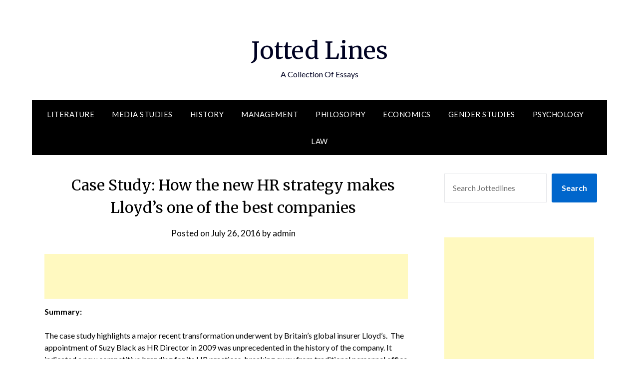

--- FILE ---
content_type: text/html; charset=UTF-8
request_url: https://jottedlines.com/case-study-how-the-new-hr-strategy-makes-lloyds-one-of-the-best-companies/
body_size: 17304
content:
<!doctype html>
<html dir="ltr" lang="en-US" prefix="og: https://ogp.me/ns#">
<head>
	<meta charset="UTF-8">
	<meta name="viewport" content="width=device-width, initial-scale=1">
	<link rel="profile" href="http://gmpg.org/xfn/11">
	<title>Case Study: How the new HR strategy makes Lloyd’s one of the best companies | Jotted Lines</title>

		<!-- All in One SEO 4.6.7.1 - aioseo.com -->
		<meta name="description" content="Summary: The case study highlights a major recent transformation underwent by Britain’s global insurer Lloyd’s. The appointment of Suzy Black as HR Director in 2009 was unprecedented in the history of the company. It indicated a new competitive branding for its HR practices, breaking away from traditional personnel office style of functioning. Though there was" />
		<meta name="robots" content="max-image-preview:large" />
		<link rel="canonical" href="https://jottedlines.com/case-study-how-the-new-hr-strategy-makes-lloyds-one-of-the-best-companies/" />
		<meta name="generator" content="All in One SEO (AIOSEO) 4.6.7.1" />
		<meta property="og:locale" content="en_US" />
		<meta property="og:site_name" content="Jotted Lines | A Collection Of Essays" />
		<meta property="og:type" content="article" />
		<meta property="og:title" content="Case Study: How the new HR strategy makes Lloyd’s one of the best companies | Jotted Lines" />
		<meta property="og:description" content="Summary: The case study highlights a major recent transformation underwent by Britain’s global insurer Lloyd’s. The appointment of Suzy Black as HR Director in 2009 was unprecedented in the history of the company. It indicated a new competitive branding for its HR practices, breaking away from traditional personnel office style of functioning. Though there was" />
		<meta property="og:url" content="https://jottedlines.com/case-study-how-the-new-hr-strategy-makes-lloyds-one-of-the-best-companies/" />
		<meta property="article:published_time" content="2016-07-26T11:06:21+00:00" />
		<meta property="article:modified_time" content="2016-07-26T11:06:21+00:00" />
		<meta name="twitter:card" content="summary" />
		<meta name="twitter:title" content="Case Study: How the new HR strategy makes Lloyd’s one of the best companies | Jotted Lines" />
		<meta name="twitter:description" content="Summary: The case study highlights a major recent transformation underwent by Britain’s global insurer Lloyd’s. The appointment of Suzy Black as HR Director in 2009 was unprecedented in the history of the company. It indicated a new competitive branding for its HR practices, breaking away from traditional personnel office style of functioning. Though there was" />
		<script type="application/ld+json" class="aioseo-schema">
			{"@context":"https:\/\/schema.org","@graph":[{"@type":"Article","@id":"https:\/\/jottedlines.com\/case-study-how-the-new-hr-strategy-makes-lloyds-one-of-the-best-companies\/#article","name":"Case Study: How the new HR strategy makes Lloyd\u2019s one of the best companies | Jotted Lines","headline":"Case Study: How the new HR strategy makes Lloyd\u2019s one of the best companies","author":{"@id":"https:\/\/jottedlines.com\/author\/admin\/#author"},"publisher":{"@id":"https:\/\/jottedlines.com\/#person"},"image":{"@type":"ImageObject","@id":"https:\/\/jottedlines.com\/case-study-how-the-new-hr-strategy-makes-lloyds-one-of-the-best-companies\/#articleImage","url":"https:\/\/secure.gravatar.com\/avatar\/6fe39649d825adca252e2d339c33993f?s=96&d=mm&r=g","width":96,"height":96,"caption":"admin"},"datePublished":"2016-07-26T11:06:21+00:00","dateModified":"2016-07-26T11:06:21+00:00","inLanguage":"en-US","mainEntityOfPage":{"@id":"https:\/\/jottedlines.com\/case-study-how-the-new-hr-strategy-makes-lloyds-one-of-the-best-companies\/#webpage"},"isPartOf":{"@id":"https:\/\/jottedlines.com\/case-study-how-the-new-hr-strategy-makes-lloyds-one-of-the-best-companies\/#webpage"},"articleSection":"Business, Management, HR, Suzy Black, UK, United Kingdom"},{"@type":"BreadcrumbList","@id":"https:\/\/jottedlines.com\/case-study-how-the-new-hr-strategy-makes-lloyds-one-of-the-best-companies\/#breadcrumblist","itemListElement":[{"@type":"ListItem","@id":"https:\/\/jottedlines.com\/#listItem","position":1,"name":"Home","item":"https:\/\/jottedlines.com\/","nextItem":"https:\/\/jottedlines.com\/case-study-how-the-new-hr-strategy-makes-lloyds-one-of-the-best-companies\/#listItem"},{"@type":"ListItem","@id":"https:\/\/jottedlines.com\/case-study-how-the-new-hr-strategy-makes-lloyds-one-of-the-best-companies\/#listItem","position":2,"name":"Case Study: How the new HR strategy makes Lloyd\u2019s one of the best companies","previousItem":"https:\/\/jottedlines.com\/#listItem"}]},{"@type":"Person","@id":"https:\/\/jottedlines.com\/#person","name":"admin","image":{"@type":"ImageObject","@id":"https:\/\/jottedlines.com\/case-study-how-the-new-hr-strategy-makes-lloyds-one-of-the-best-companies\/#personImage","url":"https:\/\/secure.gravatar.com\/avatar\/6fe39649d825adca252e2d339c33993f?s=96&d=mm&r=g","width":96,"height":96,"caption":"admin"}},{"@type":"Person","@id":"https:\/\/jottedlines.com\/author\/admin\/#author","url":"https:\/\/jottedlines.com\/author\/admin\/","name":"admin","image":{"@type":"ImageObject","@id":"https:\/\/jottedlines.com\/case-study-how-the-new-hr-strategy-makes-lloyds-one-of-the-best-companies\/#authorImage","url":"https:\/\/secure.gravatar.com\/avatar\/6fe39649d825adca252e2d339c33993f?s=96&d=mm&r=g","width":96,"height":96,"caption":"admin"}},{"@type":"WebPage","@id":"https:\/\/jottedlines.com\/case-study-how-the-new-hr-strategy-makes-lloyds-one-of-the-best-companies\/#webpage","url":"https:\/\/jottedlines.com\/case-study-how-the-new-hr-strategy-makes-lloyds-one-of-the-best-companies\/","name":"Case Study: How the new HR strategy makes Lloyd\u2019s one of the best companies | Jotted Lines","description":"Summary: The case study highlights a major recent transformation underwent by Britain\u2019s global insurer Lloyd\u2019s. The appointment of Suzy Black as HR Director in 2009 was unprecedented in the history of the company. It indicated a new competitive branding for its HR practices, breaking away from traditional personnel office style of functioning. Though there was","inLanguage":"en-US","isPartOf":{"@id":"https:\/\/jottedlines.com\/#website"},"breadcrumb":{"@id":"https:\/\/jottedlines.com\/case-study-how-the-new-hr-strategy-makes-lloyds-one-of-the-best-companies\/#breadcrumblist"},"author":{"@id":"https:\/\/jottedlines.com\/author\/admin\/#author"},"creator":{"@id":"https:\/\/jottedlines.com\/author\/admin\/#author"},"datePublished":"2016-07-26T11:06:21+00:00","dateModified":"2016-07-26T11:06:21+00:00"},{"@type":"WebSite","@id":"https:\/\/jottedlines.com\/#website","url":"https:\/\/jottedlines.com\/","name":"Jotted Lines","description":"A Collection Of Essays","inLanguage":"en-US","publisher":{"@id":"https:\/\/jottedlines.com\/#person"}}]}
		</script>
		<!-- All in One SEO -->

<link rel='dns-prefetch' href='//fonts.googleapis.com' />
<link rel="alternate" type="application/rss+xml" title="Jotted Lines &raquo; Feed" href="https://jottedlines.com/feed/" />
		<!-- This site uses the Google Analytics by MonsterInsights plugin v8.28.0 - Using Analytics tracking - https://www.monsterinsights.com/ -->
		<!-- Note: MonsterInsights is not currently configured on this site. The site owner needs to authenticate with Google Analytics in the MonsterInsights settings panel. -->
					<!-- No tracking code set -->
				<!-- / Google Analytics by MonsterInsights -->
		<script type="text/javascript">
/* <![CDATA[ */
window._wpemojiSettings = {"baseUrl":"https:\/\/s.w.org\/images\/core\/emoji\/15.0.3\/72x72\/","ext":".png","svgUrl":"https:\/\/s.w.org\/images\/core\/emoji\/15.0.3\/svg\/","svgExt":".svg","source":{"concatemoji":"https:\/\/jottedlines.com\/wp-includes\/js\/wp-emoji-release.min.js?ver=6.6.2"}};
/*! This file is auto-generated */
!function(i,n){var o,s,e;function c(e){try{var t={supportTests:e,timestamp:(new Date).valueOf()};sessionStorage.setItem(o,JSON.stringify(t))}catch(e){}}function p(e,t,n){e.clearRect(0,0,e.canvas.width,e.canvas.height),e.fillText(t,0,0);var t=new Uint32Array(e.getImageData(0,0,e.canvas.width,e.canvas.height).data),r=(e.clearRect(0,0,e.canvas.width,e.canvas.height),e.fillText(n,0,0),new Uint32Array(e.getImageData(0,0,e.canvas.width,e.canvas.height).data));return t.every(function(e,t){return e===r[t]})}function u(e,t,n){switch(t){case"flag":return n(e,"\ud83c\udff3\ufe0f\u200d\u26a7\ufe0f","\ud83c\udff3\ufe0f\u200b\u26a7\ufe0f")?!1:!n(e,"\ud83c\uddfa\ud83c\uddf3","\ud83c\uddfa\u200b\ud83c\uddf3")&&!n(e,"\ud83c\udff4\udb40\udc67\udb40\udc62\udb40\udc65\udb40\udc6e\udb40\udc67\udb40\udc7f","\ud83c\udff4\u200b\udb40\udc67\u200b\udb40\udc62\u200b\udb40\udc65\u200b\udb40\udc6e\u200b\udb40\udc67\u200b\udb40\udc7f");case"emoji":return!n(e,"\ud83d\udc26\u200d\u2b1b","\ud83d\udc26\u200b\u2b1b")}return!1}function f(e,t,n){var r="undefined"!=typeof WorkerGlobalScope&&self instanceof WorkerGlobalScope?new OffscreenCanvas(300,150):i.createElement("canvas"),a=r.getContext("2d",{willReadFrequently:!0}),o=(a.textBaseline="top",a.font="600 32px Arial",{});return e.forEach(function(e){o[e]=t(a,e,n)}),o}function t(e){var t=i.createElement("script");t.src=e,t.defer=!0,i.head.appendChild(t)}"undefined"!=typeof Promise&&(o="wpEmojiSettingsSupports",s=["flag","emoji"],n.supports={everything:!0,everythingExceptFlag:!0},e=new Promise(function(e){i.addEventListener("DOMContentLoaded",e,{once:!0})}),new Promise(function(t){var n=function(){try{var e=JSON.parse(sessionStorage.getItem(o));if("object"==typeof e&&"number"==typeof e.timestamp&&(new Date).valueOf()<e.timestamp+604800&&"object"==typeof e.supportTests)return e.supportTests}catch(e){}return null}();if(!n){if("undefined"!=typeof Worker&&"undefined"!=typeof OffscreenCanvas&&"undefined"!=typeof URL&&URL.createObjectURL&&"undefined"!=typeof Blob)try{var e="postMessage("+f.toString()+"("+[JSON.stringify(s),u.toString(),p.toString()].join(",")+"));",r=new Blob([e],{type:"text/javascript"}),a=new Worker(URL.createObjectURL(r),{name:"wpTestEmojiSupports"});return void(a.onmessage=function(e){c(n=e.data),a.terminate(),t(n)})}catch(e){}c(n=f(s,u,p))}t(n)}).then(function(e){for(var t in e)n.supports[t]=e[t],n.supports.everything=n.supports.everything&&n.supports[t],"flag"!==t&&(n.supports.everythingExceptFlag=n.supports.everythingExceptFlag&&n.supports[t]);n.supports.everythingExceptFlag=n.supports.everythingExceptFlag&&!n.supports.flag,n.DOMReady=!1,n.readyCallback=function(){n.DOMReady=!0}}).then(function(){return e}).then(function(){var e;n.supports.everything||(n.readyCallback(),(e=n.source||{}).concatemoji?t(e.concatemoji):e.wpemoji&&e.twemoji&&(t(e.twemoji),t(e.wpemoji)))}))}((window,document),window._wpemojiSettings);
/* ]]> */
</script>

<style id='wp-emoji-styles-inline-css' type='text/css'>

	img.wp-smiley, img.emoji {
		display: inline !important;
		border: none !important;
		box-shadow: none !important;
		height: 1em !important;
		width: 1em !important;
		margin: 0 0.07em !important;
		vertical-align: -0.1em !important;
		background: none !important;
		padding: 0 !important;
	}
</style>
<link rel='stylesheet' id='wp-block-library-css' href='https://jottedlines.com/wp-includes/css/dist/block-library/style.min.css?ver=6.6.2' type='text/css' media='all' />
<style id='classic-theme-styles-inline-css' type='text/css'>
/*! This file is auto-generated */
.wp-block-button__link{color:#fff;background-color:#32373c;border-radius:9999px;box-shadow:none;text-decoration:none;padding:calc(.667em + 2px) calc(1.333em + 2px);font-size:1.125em}.wp-block-file__button{background:#32373c;color:#fff;text-decoration:none}
</style>
<style id='global-styles-inline-css' type='text/css'>
:root{--wp--preset--aspect-ratio--square: 1;--wp--preset--aspect-ratio--4-3: 4/3;--wp--preset--aspect-ratio--3-4: 3/4;--wp--preset--aspect-ratio--3-2: 3/2;--wp--preset--aspect-ratio--2-3: 2/3;--wp--preset--aspect-ratio--16-9: 16/9;--wp--preset--aspect-ratio--9-16: 9/16;--wp--preset--color--black: #000000;--wp--preset--color--cyan-bluish-gray: #abb8c3;--wp--preset--color--white: #ffffff;--wp--preset--color--pale-pink: #f78da7;--wp--preset--color--vivid-red: #cf2e2e;--wp--preset--color--luminous-vivid-orange: #ff6900;--wp--preset--color--luminous-vivid-amber: #fcb900;--wp--preset--color--light-green-cyan: #7bdcb5;--wp--preset--color--vivid-green-cyan: #00d084;--wp--preset--color--pale-cyan-blue: #8ed1fc;--wp--preset--color--vivid-cyan-blue: #0693e3;--wp--preset--color--vivid-purple: #9b51e0;--wp--preset--gradient--vivid-cyan-blue-to-vivid-purple: linear-gradient(135deg,rgba(6,147,227,1) 0%,rgb(155,81,224) 100%);--wp--preset--gradient--light-green-cyan-to-vivid-green-cyan: linear-gradient(135deg,rgb(122,220,180) 0%,rgb(0,208,130) 100%);--wp--preset--gradient--luminous-vivid-amber-to-luminous-vivid-orange: linear-gradient(135deg,rgba(252,185,0,1) 0%,rgba(255,105,0,1) 100%);--wp--preset--gradient--luminous-vivid-orange-to-vivid-red: linear-gradient(135deg,rgba(255,105,0,1) 0%,rgb(207,46,46) 100%);--wp--preset--gradient--very-light-gray-to-cyan-bluish-gray: linear-gradient(135deg,rgb(238,238,238) 0%,rgb(169,184,195) 100%);--wp--preset--gradient--cool-to-warm-spectrum: linear-gradient(135deg,rgb(74,234,220) 0%,rgb(151,120,209) 20%,rgb(207,42,186) 40%,rgb(238,44,130) 60%,rgb(251,105,98) 80%,rgb(254,248,76) 100%);--wp--preset--gradient--blush-light-purple: linear-gradient(135deg,rgb(255,206,236) 0%,rgb(152,150,240) 100%);--wp--preset--gradient--blush-bordeaux: linear-gradient(135deg,rgb(254,205,165) 0%,rgb(254,45,45) 50%,rgb(107,0,62) 100%);--wp--preset--gradient--luminous-dusk: linear-gradient(135deg,rgb(255,203,112) 0%,rgb(199,81,192) 50%,rgb(65,88,208) 100%);--wp--preset--gradient--pale-ocean: linear-gradient(135deg,rgb(255,245,203) 0%,rgb(182,227,212) 50%,rgb(51,167,181) 100%);--wp--preset--gradient--electric-grass: linear-gradient(135deg,rgb(202,248,128) 0%,rgb(113,206,126) 100%);--wp--preset--gradient--midnight: linear-gradient(135deg,rgb(2,3,129) 0%,rgb(40,116,252) 100%);--wp--preset--font-size--small: 13px;--wp--preset--font-size--medium: 20px;--wp--preset--font-size--large: 36px;--wp--preset--font-size--x-large: 42px;--wp--preset--spacing--20: 0.44rem;--wp--preset--spacing--30: 0.67rem;--wp--preset--spacing--40: 1rem;--wp--preset--spacing--50: 1.5rem;--wp--preset--spacing--60: 2.25rem;--wp--preset--spacing--70: 3.38rem;--wp--preset--spacing--80: 5.06rem;--wp--preset--shadow--natural: 6px 6px 9px rgba(0, 0, 0, 0.2);--wp--preset--shadow--deep: 12px 12px 50px rgba(0, 0, 0, 0.4);--wp--preset--shadow--sharp: 6px 6px 0px rgba(0, 0, 0, 0.2);--wp--preset--shadow--outlined: 6px 6px 0px -3px rgba(255, 255, 255, 1), 6px 6px rgba(0, 0, 0, 1);--wp--preset--shadow--crisp: 6px 6px 0px rgba(0, 0, 0, 1);}:where(.is-layout-flex){gap: 0.5em;}:where(.is-layout-grid){gap: 0.5em;}body .is-layout-flex{display: flex;}.is-layout-flex{flex-wrap: wrap;align-items: center;}.is-layout-flex > :is(*, div){margin: 0;}body .is-layout-grid{display: grid;}.is-layout-grid > :is(*, div){margin: 0;}:where(.wp-block-columns.is-layout-flex){gap: 2em;}:where(.wp-block-columns.is-layout-grid){gap: 2em;}:where(.wp-block-post-template.is-layout-flex){gap: 1.25em;}:where(.wp-block-post-template.is-layout-grid){gap: 1.25em;}.has-black-color{color: var(--wp--preset--color--black) !important;}.has-cyan-bluish-gray-color{color: var(--wp--preset--color--cyan-bluish-gray) !important;}.has-white-color{color: var(--wp--preset--color--white) !important;}.has-pale-pink-color{color: var(--wp--preset--color--pale-pink) !important;}.has-vivid-red-color{color: var(--wp--preset--color--vivid-red) !important;}.has-luminous-vivid-orange-color{color: var(--wp--preset--color--luminous-vivid-orange) !important;}.has-luminous-vivid-amber-color{color: var(--wp--preset--color--luminous-vivid-amber) !important;}.has-light-green-cyan-color{color: var(--wp--preset--color--light-green-cyan) !important;}.has-vivid-green-cyan-color{color: var(--wp--preset--color--vivid-green-cyan) !important;}.has-pale-cyan-blue-color{color: var(--wp--preset--color--pale-cyan-blue) !important;}.has-vivid-cyan-blue-color{color: var(--wp--preset--color--vivid-cyan-blue) !important;}.has-vivid-purple-color{color: var(--wp--preset--color--vivid-purple) !important;}.has-black-background-color{background-color: var(--wp--preset--color--black) !important;}.has-cyan-bluish-gray-background-color{background-color: var(--wp--preset--color--cyan-bluish-gray) !important;}.has-white-background-color{background-color: var(--wp--preset--color--white) !important;}.has-pale-pink-background-color{background-color: var(--wp--preset--color--pale-pink) !important;}.has-vivid-red-background-color{background-color: var(--wp--preset--color--vivid-red) !important;}.has-luminous-vivid-orange-background-color{background-color: var(--wp--preset--color--luminous-vivid-orange) !important;}.has-luminous-vivid-amber-background-color{background-color: var(--wp--preset--color--luminous-vivid-amber) !important;}.has-light-green-cyan-background-color{background-color: var(--wp--preset--color--light-green-cyan) !important;}.has-vivid-green-cyan-background-color{background-color: var(--wp--preset--color--vivid-green-cyan) !important;}.has-pale-cyan-blue-background-color{background-color: var(--wp--preset--color--pale-cyan-blue) !important;}.has-vivid-cyan-blue-background-color{background-color: var(--wp--preset--color--vivid-cyan-blue) !important;}.has-vivid-purple-background-color{background-color: var(--wp--preset--color--vivid-purple) !important;}.has-black-border-color{border-color: var(--wp--preset--color--black) !important;}.has-cyan-bluish-gray-border-color{border-color: var(--wp--preset--color--cyan-bluish-gray) !important;}.has-white-border-color{border-color: var(--wp--preset--color--white) !important;}.has-pale-pink-border-color{border-color: var(--wp--preset--color--pale-pink) !important;}.has-vivid-red-border-color{border-color: var(--wp--preset--color--vivid-red) !important;}.has-luminous-vivid-orange-border-color{border-color: var(--wp--preset--color--luminous-vivid-orange) !important;}.has-luminous-vivid-amber-border-color{border-color: var(--wp--preset--color--luminous-vivid-amber) !important;}.has-light-green-cyan-border-color{border-color: var(--wp--preset--color--light-green-cyan) !important;}.has-vivid-green-cyan-border-color{border-color: var(--wp--preset--color--vivid-green-cyan) !important;}.has-pale-cyan-blue-border-color{border-color: var(--wp--preset--color--pale-cyan-blue) !important;}.has-vivid-cyan-blue-border-color{border-color: var(--wp--preset--color--vivid-cyan-blue) !important;}.has-vivid-purple-border-color{border-color: var(--wp--preset--color--vivid-purple) !important;}.has-vivid-cyan-blue-to-vivid-purple-gradient-background{background: var(--wp--preset--gradient--vivid-cyan-blue-to-vivid-purple) !important;}.has-light-green-cyan-to-vivid-green-cyan-gradient-background{background: var(--wp--preset--gradient--light-green-cyan-to-vivid-green-cyan) !important;}.has-luminous-vivid-amber-to-luminous-vivid-orange-gradient-background{background: var(--wp--preset--gradient--luminous-vivid-amber-to-luminous-vivid-orange) !important;}.has-luminous-vivid-orange-to-vivid-red-gradient-background{background: var(--wp--preset--gradient--luminous-vivid-orange-to-vivid-red) !important;}.has-very-light-gray-to-cyan-bluish-gray-gradient-background{background: var(--wp--preset--gradient--very-light-gray-to-cyan-bluish-gray) !important;}.has-cool-to-warm-spectrum-gradient-background{background: var(--wp--preset--gradient--cool-to-warm-spectrum) !important;}.has-blush-light-purple-gradient-background{background: var(--wp--preset--gradient--blush-light-purple) !important;}.has-blush-bordeaux-gradient-background{background: var(--wp--preset--gradient--blush-bordeaux) !important;}.has-luminous-dusk-gradient-background{background: var(--wp--preset--gradient--luminous-dusk) !important;}.has-pale-ocean-gradient-background{background: var(--wp--preset--gradient--pale-ocean) !important;}.has-electric-grass-gradient-background{background: var(--wp--preset--gradient--electric-grass) !important;}.has-midnight-gradient-background{background: var(--wp--preset--gradient--midnight) !important;}.has-small-font-size{font-size: var(--wp--preset--font-size--small) !important;}.has-medium-font-size{font-size: var(--wp--preset--font-size--medium) !important;}.has-large-font-size{font-size: var(--wp--preset--font-size--large) !important;}.has-x-large-font-size{font-size: var(--wp--preset--font-size--x-large) !important;}
:where(.wp-block-post-template.is-layout-flex){gap: 1.25em;}:where(.wp-block-post-template.is-layout-grid){gap: 1.25em;}
:where(.wp-block-columns.is-layout-flex){gap: 2em;}:where(.wp-block-columns.is-layout-grid){gap: 2em;}
:root :where(.wp-block-pullquote){font-size: 1.5em;line-height: 1.6;}
</style>
<link rel='stylesheet' id='crp-style-text-only-css' href='https://jottedlines.com/wp-content/plugins/contextual-related-posts/css/text-only.min.css?ver=3.5.3' type='text/css' media='all' />
<link rel='stylesheet' id='simple_responsiveblogily-style-css' href='https://jottedlines.com/wp-content/themes/responsiveblogily/style.css?ver=6.6.2' type='text/css' media='all' />
<link rel='stylesheet' id='font-awesome-css' href='https://jottedlines.com/wp-content/themes/responsiveblogily/css/font-awesome.min.css?ver=6.6.2' type='text/css' media='all' />
<link rel='stylesheet' id='responsiveblogily-style-css' href='https://jottedlines.com/wp-content/themes/simple-responsiveblogily/style.css?ver=6.6.2' type='text/css' media='all' />
<link crossorigin="anonymous" rel='stylesheet' id='responsiveblogily-google-fonts-css' href='//fonts.googleapis.com/css?family=Lato%3A300%2C400%2C700%2C900%7CMerriweather%3A400%2C700&#038;ver=6.6.2' type='text/css' media='all' />
<script type="text/javascript" src="https://jottedlines.com/wp-includes/js/jquery/jquery.min.js?ver=3.7.1" id="jquery-core-js"></script>
<script type="text/javascript" src="https://jottedlines.com/wp-includes/js/jquery/jquery-migrate.min.js?ver=3.4.1" id="jquery-migrate-js"></script>
<link rel="https://api.w.org/" href="https://jottedlines.com/wp-json/" /><link rel="alternate" title="JSON" type="application/json" href="https://jottedlines.com/wp-json/wp/v2/posts/2750" /><link rel="EditURI" type="application/rsd+xml" title="RSD" href="https://jottedlines.com/xmlrpc.php?rsd" />
<meta name="generator" content="WordPress 6.6.2" />
<link rel='shortlink' href='https://jottedlines.com/?p=2750' />
<link rel="alternate" title="oEmbed (JSON)" type="application/json+oembed" href="https://jottedlines.com/wp-json/oembed/1.0/embed?url=https%3A%2F%2Fjottedlines.com%2Fcase-study-how-the-new-hr-strategy-makes-lloyds-one-of-the-best-companies%2F" />
<link rel="alternate" title="oEmbed (XML)" type="text/xml+oembed" href="https://jottedlines.com/wp-json/oembed/1.0/embed?url=https%3A%2F%2Fjottedlines.com%2Fcase-study-how-the-new-hr-strategy-makes-lloyds-one-of-the-best-companies%2F&#038;format=xml" />
<meta name="google-site-verification" content="oMoClR9IvYPWGnRCjulAdrHqROOwexDSrCQgJGQbi84" />

<!-- Google tag (gtag.js) -->
<script async src="https://www.googletagmanager.com/gtag/js?id=G-JPF1PXN2RS"></script>
<script>
  window.dataLayer = window.dataLayer || [];
  function gtag(){dataLayer.push(arguments);}
  gtag('js', new Date());

  gtag('config', 'G-JPF1PXN2RS');
</script>
    <style type="text/css">

    .top-widget-single { background: ; }
    .header-container{ padding-top: px; }
    .header-container{ padding-bottom: px; }
    .header-widgets h3 { color: ; }
    .header-widgets, .header-widgets p, .header-widgets li, .header-widgets table td, .header-widgets table th, .header-widgets   { color: ; }
    .header-widgets a, .header-widgets a, .header-widgets .menu li a { color: ; }
    header#masthead { background-color: ; }
    .site-title{ color: ; }
    p.site-description{ color: ; }
    .button-divider{ background-color: ; }
    .header-button{ border-color: ; }
    .header-button, .header-button-text{ color: ; }
    .header-button-text:after { background: ; }
    #site-navigation .menu li, #site-navigation .menu .sub-menu, #site-navigation .menu .children, nav#site-navigation{ background: ; }
    #site-navigation .menu li a, #site-navigation .menu li a:hover, #site-navigation .menu li a:active, #site-navigation .menu > li.menu-item-has-children > a:after, #site-navigation ul.menu ul a, #site-navigation .menu ul ul a, #site-navigation ul.menu ul a:hover, #site-navigation .menu ul ul a:hover, div#top-search a, div#top-search a:hover { color: ; }
    .m_menu_icon { background-color: ; }
    #top-social a, #top-social a:hover, #top-social a:active, #top-social a:focus, #top-social a:visited{ color: ; }  
    .top-widgets h1, .top-widgets h2, .top-widgets h3, .top-widgets h4, .top-widgets h5, .top-widgets h6 { color: ; }
    .top-widgets p, .top-widgets, .top-widgets li, .top-widgets ol, .top-widgets cite{ color: ; }
    .top-widget-fullwidth h3:after{ background: ; }
    .top-widgets ul li a, .top-widgets a, .top-widgets a:hover, .top-widgets a:visited, .top-widgets a:focus, .top-widgets a:active, .top-widgets ol li a, .top-widgets li a, .top-widgets .menu li a, .top-widgets .menu li a:hover, .top-widgets .menu li a:active, .top-widgets .menu li a:focus{ color: ; }
    .blog-feed-category a{ color: ; }
    .blog h2.entry-title a, .nav-previous a, .nav-next a { color: ; }
    .blog-feed-post-wrapper .blog-feed-meta * { color: ; }
    .blog-feed-post-wrapper p { color: ; }
    .blog .entry-more a { color: ; }
    .blog .entry-more a { border-color: ; }
    .blog .entry-more a:hover { background: ; }
    .blog .entry-more a:hover { border-color: ; }
    .blog #primary article.post { border-color: ; }
    .single-post .comment-metadata time, .page .comment-metadata time, .single-post time.entry-date.published, .page time.entry-date.published, .single-post .posted-on a, .page .posted-on a { color: ; }
    .single-post #main th, .page #main th, .single-post .entry-cate a h2.entry-title, .single-post h1.entry-title, .page h2.entry-title, .page h1.entry-title, .single-post #main h1, .single-post #main h2, .single-post #main h3, .single-post #main h4, .single-post #main h5, .single-post #main h6, .page #main h1, .page #main h2, .page #main h3, .page #main h4, .page #main h5, .page #main h6 { color: ; }
    .comments-title:after{ background: ; }
    .post #main .nav-next a:before, .single-post #main .nav-previous a:before, .page #main .nav-previous a:before, .single-post #main .nav-next a:before, .single-post #main a, .page #main a{ color: ; }
    .page #main, .page #main p, .page #main th,.page .comment-form label, .single-post #main, .single-post #main p, .single-post #main th,.single-post .comment-form label, .single-post .comment-author .fn, .page .comment-author .fn   { color: ; }
    .single-post .comment-form input.submit, .page .comment-form input.submit { background: ; }
    .single-post .comment-form input.submit:hover, .page .comment-form input.submit:hover { background-color: ; }
    .single-post #main .entry-cate a, .page #main .entry-cate a { color: ; }
    .single-post .comment-content, .page .comment-content, .single-post .navigation.post-navigation, .page .navigation.post-navigation, .single-post #main td, .page #main td,  .single-post #main th, .page #main th, .page #main input[type="url"], .single-post #main input[type="url"],.page #main input[type="text"], .single-post #main input[type="text"],.page #main input[type="email"], .single-post #main input[type="email"], .page #main textarea, .single-post textarea, .page .comments-area { border-color: ; }
    .top-widget-wrapper{ border-color: ; }
    .footer-widgets-wrapper{ background: ; }
    .footer-widgets-wrapper h1, .footer-widgets-wrapper h2,  .footer-widgets-wrapper h3,  .footer-widgets-wrapper h4,  .footer-widgets-wrapper h5,  .footer-widgets-wrapper h6 { color: ; }
    .footer-widget-single, .footer-widget-single p, .footer-widgets-wrapper p, .footer-widgets-wrapper { color: ; }
    .footer-widgets-wrapper  ul li a, .footer-widgets-wrapper li a,.footer-widgets-wrapper a,.footer-widgets-wrapper a:hover,.footer-widgets-wrapper a:active,.footer-widgets-wrapper a:focus, .footer-widget-single a, .footer-widget-single a:hover, .footer-widget-single a:active{ color: ; }
    .footer-widget-single h3, .footer-widgets .search-form input.search-field { border-color: ; }
    footer .site-info { background: ; }
    footer .site-info { color: ; }
    .readmore-btn { background: ; }
    .blog-feed-post-wrapper, .blog .nav-previous a,.blog .nav-next a { background: ; }
    .single-post main#main, .page main#main, .error404 main#main, .search-no-results main#main { background: ; }
    p.site-before_title { color: ; }
    p.site-description { color: ; }
    .footer-widget-single h3:after { background: ; }
}   
</style>
		
		<style type="text/css">


			.website-content { background: ; }

			body, .site, .swidgets-wrap h3, .post-data-text { background: ; }
			.site-title a, .site-description { color: ; }
			.site-branding { background-color:  !important; }
			.main-navigation ul li a, .main-navigation ul li .sub-arrow, .super-menu .toggle-mobile-menu,.toggle-mobile-menu:before, .mobile-menu-active .smenu-hide { color: ; }
			#smobile-menu.show .main-navigation ul ul.children.active, #smobile-menu.show .main-navigation ul ul.sub-menu.active, #smobile-menu.show .main-navigation ul li, .smenu-hide.toggle-mobile-menu.menu-toggle, #smobile-menu.show .main-navigation ul li, .primary-menu ul li ul.children li, .primary-menu ul li ul.sub-menu li, .primary-menu .pmenu, .super-menu { border-color: ; border-bottom-color: ; }
			#secondary .widget h3, #secondary .widget h3 a, #secondary .widget h4, #secondary .widget h1, #secondary .widget h2, #secondary .widget h5, #secondary .widget h6 { color: ; }
			#secondary .widget a, #secondary a, #secondary .widget li a , #secondary span.sub-arrow{ color: ; }
			#secondary, #secondary .widget, #secondary .widget p, #secondary .widget li, .widget time.rpwe-time.published { color: ; }
			#secondary .swidgets-wrap, #secondary .widget ul li, .featured-sidebar .search-field { border-color: ; }
			.site-info, .footer-column-three input.search-submit, .footer-column-three p, .footer-column-three li, .footer-column-three td, .footer-column-three th, .footer-column-three caption { color: ; }
			.footer-column-three h3, .footer-column-three h4, .footer-column-three h5, .footer-column-three h6, .footer-column-three h1, .footer-column-three h2, .footer-column-three h4, .footer-column-three h3 a { color: ; }
			.footer-column-three a, .footer-column-three li a, .footer-column-three .widget a, .footer-column-three .sub-arrow { color: ; }
			.footer-column-three h3:after { background: ; }
			.site-info, .widget ul li, .footer-column-three input.search-field, .footer-column-three input.search-submit { border-color: ; }
			.site-footer { background-color: ; }
					.featured-sidebar .widget_search input.search-submit{ background: ; }

			.archive .page-header h1, .blogposts-list h2 a, .blogposts-list h2 a:hover, .blogposts-list h2 a:active, .search-results h1.page-title { color: ; }
			.blogposts-list .post-data-text, .blogposts-list .post-data-text a{ color: ; }
			.blogposts-list p { color: ; }
			.page-numbers li a, .blogposts-list .blogpost-button { background: ; }
			.page-numbers li a, .blogposts-list .blogpost-button, span.page-numbers.dots, .page-numbers.current, .page-numbers li a:hover { color: ; }
			.archive .page-header h1, .search-results h1.page-title, .blogposts-list.fbox, span.page-numbers.dots, .page-numbers li a, .page-numbers.current { border-color: ; }
			.blogposts-list .post-data-divider { background: ; }
			.page .comments-area .comment-author, .page .comments-area .comment-author a, .page .comments-area .comments-title, .page .content-area h1, .page .content-area h2, .page .content-area h3, .page .content-area h4, .page .content-area h5, .page .content-area h6, .page .content-area th, .single  .comments-area .comment-author, .single .comments-area .comment-author a, .single .comments-area .comments-title, .single .content-area h1, .single .content-area h2, .single .content-area h3, .single .content-area h4, .single .content-area h5, .single .content-area h6, .single .content-area th, .search-no-results h1, .error404 h1 { color: ; }
			.single .post-data-text, .page .post-data-text, .page .post-data-text a, .single .post-data-text a, .comments-area .comment-meta .comment-metadata a { color: ; }
			.page .content-area p, .page article, .page .content-area table, .page .content-area dd, .page .content-area dt, .page .content-area address, .page .content-area .entry-content, .page .content-area li, .page .content-area ol, .single .content-area p, .single article, .single .content-area table, .single .content-area dd, .single .content-area dt, .single .content-area address, .single .entry-content, .single .content-area li, .single .content-area ol, .search-no-results .page-content p { color: ; }
			.single .entry-content a, .page .entry-content a, .comment-content a, .comments-area .reply a, .logged-in-as a, .comments-area .comment-respond a { color: ; }
			.comments-area p.form-submit input { background: ; }
			.error404 .page-content p, .error404 input.search-submit, .search-no-results input.search-submit { color: ; }
			.page .comments-area, .page article.fbox, .page article tr, .page .comments-area ol.comment-list ol.children li, .page .comments-area ol.comment-list .comment, .single .comments-area, .single article.fbox, .single article tr, .comments-area ol.comment-list ol.children li, .comments-area ol.comment-list .comment, .error404 main#main, .error404 .search-form label, .search-no-results .search-form label, .error404 input.search-submit, .search-no-results input.search-submit, .error404 main#main, .search-no-results section.fbox.no-results.not-found, .archive .page-header h1{ border-color: ; }
			.single .post-data-divider, .page .post-data-divider { background: ; }
			.single .comments-area p.form-submit input, .page .comments-area p.form-submit input { color: ; }
			.bottom-header-wrapper { padding-top: px; }
			.bottom-header-wrapper { padding-bottom: px; }
			.bottom-header-wrapper { background: ; }
			.bottom-header-wrapper *{ color: ; }
			.header-widget a, .header-widget li a, .header-widget i.fa { color: ; }
			.header-widget, .header-widget p, .header-widget li, .header-widget .textwidget { color: ; }
			.header-widget .widget-title, .header-widget h1, .header-widget h3, .header-widget h2, .header-widget h4, .header-widget h5, .header-widget h6{ color: ; }
			.header-widget.swidgets-wrap, .header-widget ul li, .header-widget .search-field { border-color: ; }


			.header-widgets-wrapper .swidgets-wrap{ background: ; }
			.primary-menu .pmenu, .super-menu, #smobile-menu, .primary-menu ul li ul.children, .primary-menu ul li ul.sub-menu { background-color: ; }
			#secondary .swidgets-wrap{ background: ; }
			#secondary .swidget { border-color: ; }
			.archive article.fbox, .search-results article.fbox, .blog article.fbox { background: ; }


			.comments-area, .single article.fbox, .page article.fbox { background: ; }
		</style>
		

<script type="application/ld+json" class="saswp-schema-markup-output">
[{"@context":"https:\/\/schema.org\/","@type":"Article","@id":"https:\/\/jottedlines.com\/case-study-how-the-new-hr-strategy-makes-lloyds-one-of-the-best-companies\/#Article","url":"https:\/\/jottedlines.com\/case-study-how-the-new-hr-strategy-makes-lloyds-one-of-the-best-companies\/","inLanguage":"en-US","mainEntityOfPage":"https:\/\/jottedlines.com\/case-study-how-the-new-hr-strategy-makes-lloyds-one-of-the-best-companies\/","headline":"Case Study: How the new HR strategy makes Lloyd\u2019s one of the best companies","description":"Summary: The case study highlights a major recent transformation underwent by Britain\u2019s global insurer Lloyd\u2019s.\u00a0 The appointment of Suzy Black as HR Director in 2009 was unprecedented in the history of the company. It indicated a new competitive branding for its HR practices, breaking away from traditional personnel office style of functioning. Though there was","articleBody":"Summary:    The case study highlights a major recent transformation underwent by Britain\u2019s global insurer Lloyd\u2019s.\u00a0 The appointment of Suzy Black as HR Director in 2009 was unprecedented in the history of the company. It indicated a new competitive branding for its HR practices, breaking away from traditional personnel office style of functioning. Though there was initial apprehension from senior managers in the company, Black skillfully managed to get them on board to be part of her HR vision. In the milieu of an ever growing global presence for Lloyd\u2019s, Black was able to create a challenging work environment, healthy incentive programs and meaningful community outreach programs. Black\u2019s approach is flexible enough to modify HR programs to suit specific locations across the globe.\u00a0 Black was successfully able to pull off a balance between efficiency and team spirit which accounts for Lloyd\u2019s ranking high in recent polls in the list of most attractive companies in the United Kingdom.     \tWhat skills does Black think employees need to work successfully in the area of HR?    Suzy Black thinks that employees must be \u201ccommercial, challenging, and focused on delivery and excellence. They must understand change and transformation, excel at operations, and balance tactical and strategic thinking and acting\u201d.\u00a0 She also thinks that in order to be successful in the area of HR, employees should develop the acumen to understand organizational complexity and negotiate complexity. These observations by Black are valid and applicable to the practice of HR across industries.     \tWhat are some of the outcomes of the company\u2019s new HR strategy?    The HR strategy implemented by Suzy Black was a successful one. After having begun with the objective of \u2018getting the basics right\u2019, she and her team began \u201cto develop an overarching strategic agenda as well as specific tactics, addressing everything from recruitment to performance management to basic policies to rewards and compensations\u201d. The success of this strategic vision is borne by the high ratings Lloyd\u2019s received in the poll for the most desirable companies to work for in the UK.\u00a0 In fact, Lloyd\u2019s is ranked as highly as in the top 40 business brands in the region. In retrospect, one can attribute this success to the clear and focused strategic vision unveiled by Suzy Black at the beginning of her tenure.\u00a0 Her strategic vision is worthy of emulation in any work setting. as it carries merit.     \tWhat do you think might be some of the challenges of establishing HR policies for a global company?    The cultural diversity of the workforce across geographical locations is a challenge to all HR managers including Suzy Black. Black\u2019s intuitive managerial skills led her to adopt a flexible and variant approach. This met the needs of all of Lloyd\u2019s employees while still bolstering the bottom line.\u00a0 The other major stumbling block for the HR Manager of a global firm would be adjusting to the political diversity of various economies where the company has a presence.\u00a0 Here, too, flexibility is warranted, as well as an understanding of local business norms and styles.     \tWhat types of situations do you think might require an HR manager to say \u201cno\u201d?    Suzy Black is able to achieve success through a process of transparency, accommodation and dialogue with senior personnel at Lloyd\u2019s.\u00a0 But she asserts that there will be occasions for standing firm and not making concessions.\u00a0 In other words, there will be moments when the HR manager will have to say \u2018no\u2019 in order to \u201caccomplish appropriate boundaries with the business\u201d. This flexible-yet-assertive stance suggested by Black makes a lot of sense. After all, compromising the broad HR vision in order to accommodate and placate peers will lead to unsatisfactory results.","keywords":"HR, Suzy Black, UK, United Kingdom, ","datePublished":"2016-07-26T11:06:21+00:00","dateModified":"2016-07-26T11:06:21+00:00","author":{"@type":"Person","name":"admin","url":"https:\/\/jottedlines.com\/author\/admin\/","sameAs":[],"image":{"@type":"ImageObject","url":"https:\/\/secure.gravatar.com\/avatar\/6fe39649d825adca252e2d339c33993f?s=96&d=mm&r=g","height":96,"width":96}},"editor":{"@type":"Person","name":"admin","url":"https:\/\/jottedlines.com\/author\/admin\/","sameAs":[],"image":{"@type":"ImageObject","url":"https:\/\/secure.gravatar.com\/avatar\/6fe39649d825adca252e2d339c33993f?s=96&d=mm&r=g","height":96,"width":96}},"publisher":{"@type":"Organization","name":"Jotted Lines","url":"http:\/\/jottedlines.com","logo":{"@type":"ImageObject","url":"http:\/\/jottedlines.com\/wp-content\/uploads\/2019\/02\/jl-1.png","width":"28","height":"27"}},"image":{"@type":"ImageObject","@id":"https:\/\/jottedlines.com\/case-study-how-the-new-hr-strategy-makes-lloyds-one-of-the-best-companies\/#primaryimage","url":"http:\/\/jottedlines.com\/wp-content\/uploads\/2016\/02\/413839_249932895106500_1949315683_o.jpg","width":"1800","height":"600"}}]
</script>

<style type="text/css" id="custom-background-css">
body.custom-background { background-color: #ffffff; }
</style>
	<link rel="amphtml" href="https://jottedlines.com/case-study-how-the-new-hr-strategy-makes-lloyds-one-of-the-best-companies/amp/"><link rel="icon" href="https://jottedlines.com/wp-content/uploads/2020/01/JL-icon.png" sizes="32x32" />
<link rel="icon" href="https://jottedlines.com/wp-content/uploads/2020/01/JL-icon.png" sizes="192x192" />
<link rel="apple-touch-icon" href="https://jottedlines.com/wp-content/uploads/2020/01/JL-icon.png" />
<meta name="msapplication-TileImage" content="https://jottedlines.com/wp-content/uploads/2020/01/JL-icon.png" />
</head>

<body class="post-template-default single single-post postid-2750 single-format-standard custom-background masthead-fixed">
	<div id="page" class="site">

		<header id="masthead" class="sheader site-header clearfix">
			<div class="content-wrap">

				
					<div class="site-branding">

													<p class="site-title"><a href="https://jottedlines.com/" rel="home">Jotted Lines</a></p>
														<p class="site-description">A Collection Of Essays</p>
							
						</div><!-- .site-branding -->

						
					</div>

					<nav id="primary-site-navigation" class="primary-menu main-navigation clearfix">

						<a href="#" id="pull" class="smenu-hide toggle-mobile-menu menu-toggle" aria-controls="secondary-menu" aria-expanded="false">Menu</a>

						<div class="content-wrap text-center">
							<div class="center-main-menu">
								<div class="menu-menu1-container"><ul id="primary-menu" class="pmenu"><li id="menu-item-4045" class="menu-item menu-item-type-taxonomy menu-item-object-category menu-item-4045"><a href="https://jottedlines.com/category/literature/">Literature</a></li>
<li id="menu-item-4046" class="menu-item menu-item-type-taxonomy menu-item-object-category menu-item-4046"><a href="https://jottedlines.com/category/media-studies/">Media Studies</a></li>
<li id="menu-item-4047" class="menu-item menu-item-type-taxonomy menu-item-object-category menu-item-4047"><a href="https://jottedlines.com/category/history/">History</a></li>
<li id="menu-item-4048" class="menu-item menu-item-type-taxonomy menu-item-object-category current-post-ancestor current-menu-parent current-post-parent menu-item-4048"><a href="https://jottedlines.com/category/management/">Management</a></li>
<li id="menu-item-4049" class="menu-item menu-item-type-taxonomy menu-item-object-category menu-item-4049"><a href="https://jottedlines.com/category/philosophy/">Philosophy</a></li>
<li id="menu-item-4050" class="menu-item menu-item-type-taxonomy menu-item-object-category menu-item-4050"><a href="https://jottedlines.com/category/economics/">Economics</a></li>
<li id="menu-item-4145" class="menu-item menu-item-type-taxonomy menu-item-object-category menu-item-4145"><a href="https://jottedlines.com/category/gender-studies/">Gender Studies</a></li>
<li id="menu-item-4146" class="menu-item menu-item-type-taxonomy menu-item-object-category menu-item-4146"><a href="https://jottedlines.com/category/psychology/">Psychology</a></li>
<li id="menu-item-4197" class="menu-item menu-item-type-taxonomy menu-item-object-category menu-item-4197"><a href="https://jottedlines.com/category/law/">Law</a></li>
</ul></div>								</div>
							</div>

						</nav><!-- #primary-site-navigation -->
						<div class="content-wrap">

							<div class="super-menu clearfix">
								<div class="super-menu-inner">
									<a href="#" id="pull" class="toggle-mobile-menu menu-toggle" aria-controls="secondary-menu" aria-expanded="false">Menu</a>
								</div>
							</div>
						</div>
						<div id="mobile-menu-overlay"></div>

					</header>
					<!-- Image banner -->
					
					<!-- Image banner -->

					<div id="content" class="site-content clearfix">
						<div class="content-wrap">
							<div class="website-content">

	<div id="primary" class="featured-content content-area">
		<main id="main" class="site-main">

		
<article id="post-2750" class="posts-entry fbox post-2750 post type-post status-publish format-standard hentry category-business category-management tag-hr tag-suzy-black tag-uk tag-united-kingdom">
			<header class="entry-header">
		<h1 class="entry-title">Case Study: How the new HR strategy makes Lloyd’s one of the best companies</h1>		<div class="entry-meta">
			<div class="blog-data-wrapper">
				<div class="post-data-divider"></div>
				<div class="post-data-positioning">
					<div class="post-data-text">
						<span class="posted-on">Posted on <a href="https://jottedlines.com/case-study-how-the-new-hr-strategy-makes-lloyds-one-of-the-best-companies/" rel="bookmark"><time class="entry-date published updated" datetime="2016-07-26T11:06:21+00:00">July 26, 2016</time></a></span><span class="byline"> by <span class="author vcard"><a class="url fn n" href="https://jottedlines.com/author/admin/">admin</a></span></span>					</div>
				</div>
			</div>
		</div><!-- .entry-meta -->
			</header><!-- .entry-header -->

	<div class="entry-content">
		<div class='code-block code-block-11' style='margin: 8px 0; clear: both;'>
<script async src="https://pagead2.googlesyndication.com/pagead/js/adsbygoogle.js?client=ca-pub-8776444752107903"
     crossorigin="anonymous"></script>
<!-- JL-leaderboard-after-title -->
<ins class="adsbygoogle"
     style="display:inline-block;width:728px;height:90px"
     data-ad-client="ca-pub-8776444752107903"
     data-ad-slot="1639510808"></ins>
<script>
     (adsbygoogle = window.adsbygoogle || []).push({});
</script></div>
<p><strong>Summary:</strong></p>
<p>The case study highlights a major recent transformation underwent by Britain’s global insurer Lloyd’s.  The appointment of Suzy Black as HR Director in 2009 was unprecedented in the history of the company. It indicated a new competitive branding for its HR practices, breaking away from traditional personnel office style of functioning. Though there was initial apprehension from senior managers in the company, Black skillfully managed to get them on board to be part of her HR vision. In the milieu of an ever growing global presence for Lloyd’s, Black was able to create a challenging work environment, healthy incentive programs and meaningful community outreach programs. Black’s approach is flexible enough to modify HR programs to suit specific locations across the globe.  Black was successfully able to pull off a balance between efficiency and team spirit which accounts for Lloyd’s ranking high in recent polls in the list of most attractive companies in the United Kingdom.</p>
<ol>
<li><strong>What skills does Black think employees need to work successfully in the area of HR?</strong></li>
</ol>
<p>Suzy Black thinks that employees must be “commercial, challenging, and focused on delivery and excellence. They must understand change and transformation, excel at operations, and balance tactical and strategic thinking and acting”.  She also thinks that in order to be successful in the area of HR, employees should develop the acumen to understand organizational complexity and negotiate complexity. These observations by Black are valid and applicable to the practice of HR across industries.</p>
<ol start="2">
<li><strong>What are some of the outcomes of the company’s new HR strategy?</strong></li>
</ol>
<p>The HR strategy implemented by Suzy Black was a successful one. After having begun with the objective of ‘getting the basics right’, she and her team began “to develop an overarching strategic agenda as well as specific tactics, addressing everything from recruitment to performance management to basic policies to rewards and compensations”. The success of this strategic vision is borne by the high ratings Lloyd’s received in the poll for the most desirable companies to work for in the UK.  In fact, Lloyd’s is ranked as highly as in the top 40 business brands in the region. In retrospect, one can attribute this success to the clear and focused strategic vision unveiled by Suzy Black at the beginning of her tenure.  Her strategic vision is worthy of emulation in any work setting. as it carries merit.</p><div class='code-block code-block-10' style='margin: 8px 0; clear: both;'>
<script async src="https://pagead2.googlesyndication.com/pagead/js/adsbygoogle.js?client=ca-pub-8776444752107903"
     crossorigin="anonymous"></script>
<ins class="adsbygoogle"
     style="display:block; text-align:center;"
     data-ad-layout="in-article"
     data-ad-format="fluid"
     data-ad-client="ca-pub-8776444752107903"
     data-ad-slot="4328147651"></ins>
<script>
     (adsbygoogle = window.adsbygoogle || []).push({});
</script></div>

<ol start="3">
<li><strong>What do you think might be some of the challenges of establishing HR policies for a global company?</strong></li>
</ol>
<p>The cultural diversity of the workforce across geographical locations is a challenge to all HR managers including Suzy Black. Black’s intuitive managerial skills led her to adopt a flexible and variant approach. This met the needs of all of Lloyd’s employees while still bolstering the bottom line.  The other major stumbling block for the HR Manager of a global firm would be adjusting to the political diversity of various economies where the company has a presence.  Here, too, flexibility is warranted, as well as an understanding of local business norms and styles.</p>
<ol start="4">
<li><strong>What types of situations do you think might require an HR manager to say “no”?</strong></li>
</ol>
<p>Suzy Black is able to achieve success through a process of transparency, accommodation and dialogue with senior personnel at Lloyd’s.  But she asserts that there will be occasions for standing firm and not making concessions.  In other words, there will be moments when the HR manager will have to say ‘no’ in order to “accomplish appropriate boundaries with the business”. This flexible-yet-assertive stance suggested by Black makes a lot of sense. After all, compromising the broad HR vision in order to accommodate and placate peers will lead to unsatisfactory results.</p>
<div class="crp_related     crp-text-only"><h3>Related Posts:</h3><ul><li><a href="https://jottedlines.com/event-management-across-two-different-cultures/"     class="crp_link post-1245"><span class="crp_title">Event Management across two different cultures</span></a></li><li><a href="https://jottedlines.com/national-health-service-nhs-a-study-of-its-structure-funding-and-regulation-strengths-and-weaknesses/"     class="crp_link post-1483"><span class="crp_title">National Health Service (NHS): A study of its Structure, Funding and Regulation, Strengths&hellip;</span></a></li><li><a href="https://jottedlines.com/satisfying-all-stakeholders-when-the-business-is-competing-in-mature-product-markets-is-difficult/"     class="crp_link post-2524"><span class="crp_title">Satisfying all stakeholders when the business is competing in mature product markets is difficult</span></a></li><li><a href="https://jottedlines.com/strategic-choice-vodafone-case-study/"     class="crp_link post-369"><span class="crp_title">Strategic Choice: Vodafone Case Study</span></a></li><li><a href="https://jottedlines.com/how-can-social-media-sites-such-as-linkedin-facebook-and-twitter-be-used-to-improve-knowledge-sharing-build-social-capital-support-innovation-and-aid-problem-solving-in-multinational-corporations/"     class="crp_link post-2589"><span class="crp_title">How can social media sites such as LinkedIn, Facebook, and Twitter be used to improve&hellip;</span></a></li><li><a href="https://jottedlines.com/threats-facing-electronic-financial-transactions-over-the-internet/"     class="crp_link post-1548"><span class="crp_title">Threats facing Electronic financial transactions over the Internet</span></a></li></ul><div class="crp_clear"></div></div><!-- CONTENT END 1 -->

			</div><!-- .entry-content -->
</article><!-- #post-2750 -->
<div class='code-block code-block-12' style='margin: 8px 0; clear: both;'>
<amp-auto-ads type="adsense"
        data-ad-client="ca-pub-8776444752107903">
</amp-auto-ads></div>

		</main><!-- #main -->
	</div><!-- #primary -->


<aside id="secondary" class="featured-sidebar widget-area">
	<section id="block-4" class="fbox swidgets-wrap widget widget_block widget_search"><form role="search" method="get" action="https://jottedlines.com/" class="wp-block-search__button-outside wp-block-search__text-button wp-block-search"    ><label class="wp-block-search__label screen-reader-text" for="wp-block-search__input-1" >Search</label><div class="wp-block-search__inside-wrapper " ><input class="wp-block-search__input" id="wp-block-search__input-1" placeholder="Search Jottedlines" value="" type="search" name="s" required /><button aria-label="Search" class="wp-block-search__button wp-element-button" type="submit" >Search</button></div></form></section><section id="block-3" class="fbox swidgets-wrap widget widget_block"><script async src="https://pagead2.googlesyndication.com/pagead/js/adsbygoogle.js?client=ca-pub-8776444752107903"
     crossorigin="anonymous"></script>
<!-- Large-Skyscraper-New -->
<ins class="adsbygoogle"
     style="display:inline-block;width:300px;height:600px"
     data-ad-client="ca-pub-8776444752107903"
     data-ad-slot="4303770922"></ins>
<script>
     (adsbygoogle = window.adsbygoogle || []).push({});
</script></section></aside><!-- #secondary -->
</div>
</div><!-- #content -->
</div>
<footer id="colophon" class="site-footer clearfix">

	<div class="content-wrap">
		
			
			
		</div>

		<div class="site-info">
			&copy;2026 Jotted Lines			<!-- Delete below lines to remove copyright from footer -->
			<span class="footer-info-right">
			 | Built using WordPress and <a href="https://superbthemes.com/responsiveblogily/">Responsive Blogily</a> theme by Superb 
			</span>
			<!-- Delete above lines to remove copyright from footer -->
		</div><!-- .site-info -->
	</div>



</footer><!-- #colophon -->
</div><!-- #page -->

<div id="smobile-menu" class="mobile-only"></div>
<div id="mobile-menu-overlay"></div>

                    <script type="text/javascript">
                        let saswpStarColor = "#000";
                        jQuery('.saswp_star_color .saswp_star').attr('stop-color', saswpStarColor);   
                    </script>
                
<!-- tracker added by Ultimate Google Analytics plugin v1.6.0: http://www.oratransplant.nl/uga -->
<script type="text/javascript">
var gaJsHost = (("https:" == document.location.protocol) ? "https://ssl." : "http://www.");
document.write(unescape("%3Cscript src='" + gaJsHost + "google-analytics.com/ga.js' type='text/javascript'%3E%3C/script%3E"));
</script>
<script type="text/javascript">
var pageTracker = _gat._getTracker("UA-11578429-5");
pageTracker._initData();
pageTracker._trackPageview();
</script>
<script type="text/javascript" src="https://jottedlines.com/wp-content/themes/responsiveblogily/js/navigation.js?ver=20170823" id="responsiveblogily-navigation-js"></script>
<script type="text/javascript" src="https://jottedlines.com/wp-content/themes/responsiveblogily/js/skip-link-focus-fix.js?ver=20170823" id="responsiveblogily-skip-link-focus-fix-js"></script>
<script type="text/javascript" src="https://jottedlines.com/wp-content/themes/responsiveblogily/js/script.js?ver=20160720" id="responsiveblogily-script-js"></script>
<script type="text/javascript" src="https://jottedlines.com/wp-content/themes/responsiveblogily/js/jquery.flexslider.js?ver=20150423" id="responsiveblogily-flexslider-js"></script>
</body>
</html>


<!-- Page cached by LiteSpeed Cache 7.6.2 on 2026-01-14 21:12:52 -->

--- FILE ---
content_type: text/html; charset=utf-8
request_url: https://www.google.com/recaptcha/api2/aframe
body_size: 267
content:
<!DOCTYPE HTML><html><head><meta http-equiv="content-type" content="text/html; charset=UTF-8"></head><body><script nonce="AvRjchYE3ymdlnAOBSJzbQ">/** Anti-fraud and anti-abuse applications only. See google.com/recaptcha */ try{var clients={'sodar':'https://pagead2.googlesyndication.com/pagead/sodar?'};window.addEventListener("message",function(a){try{if(a.source===window.parent){var b=JSON.parse(a.data);var c=clients[b['id']];if(c){var d=document.createElement('img');d.src=c+b['params']+'&rc='+(localStorage.getItem("rc::a")?sessionStorage.getItem("rc::b"):"");window.document.body.appendChild(d);sessionStorage.setItem("rc::e",parseInt(sessionStorage.getItem("rc::e")||0)+1);localStorage.setItem("rc::h",'1768960069055');}}}catch(b){}});window.parent.postMessage("_grecaptcha_ready", "*");}catch(b){}</script></body></html>